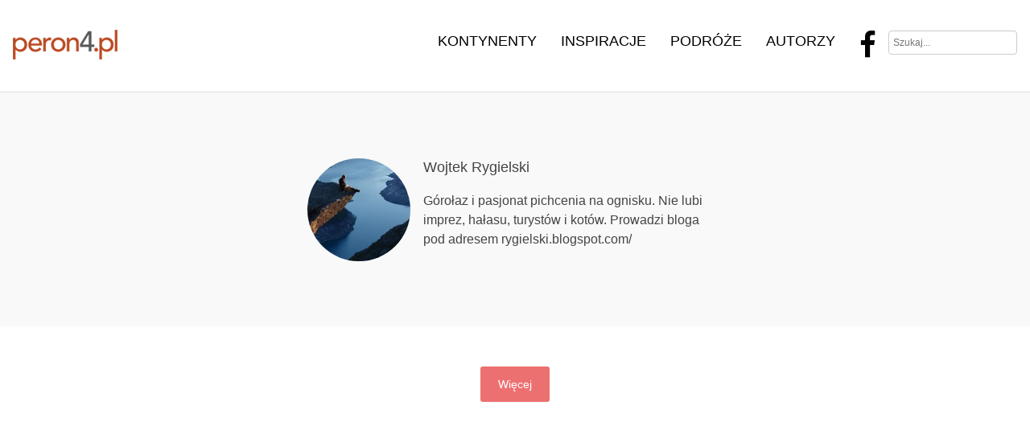

--- FILE ---
content_type: text/html; charset=UTF-8
request_url: https://peron4.pl/author/wojtek-rygielski/
body_size: 12854
content:
<!DOCTYPE html PUBLIC "-//W3C//DTD XHTML 1.0 Strict//EN" "http://www.w3.org/TR/xhtml1/DTD/xhtml1-strict.dtd"><html xmlns="http://www.w3.org/1999/xhtml" xml:lang="pl" lang="pl"><head><script data-no-optimize="1">/*<![CDATA[*/var litespeed_docref=sessionStorage.getItem("litespeed_docref");litespeed_docref&&(Object.defineProperty(document,"referrer",{get:function(){return litespeed_docref}}),sessionStorage.removeItem("litespeed_docref"));/*]]>*/</script> <meta http-equiv="Content-type" content="text/html; charset=utf-8" /><title>Peron4 &#8211; portal podróżniczy</title><meta name="description" content="Peron4 &#8211; portal o podróżowaniu. Znajdziecie tu reportaże i relacje z podróży, świetne zdjęcia i relacje książek podróżniczych."><meta property="og:title" content="Peron4 &#8211; portal podróżniczy"><meta property="og:description" content="Peron4 &#8211; portal o podróżowaniu. Znajdziecie tu reportaże i relacje z podróży, świetne zdjęcia i relacje książek podróżniczych."><meta property="og:image" content="https://peron4.pl/wp-content/themes/peron4/img/fb_post_foto.jpg"><meta property="og:url" content="https://peron4.pl/kolumbijskie-drogi-i-autobusy/"><meta name="viewport" content="width=device-width, user-scalable=no, initial-scale=1, maximum-scale=1"><meta http-equiv="X-UA-Compatible" content="IE=Edge,chrome=1"><meta name='robots' content='max-image-preview:large' /><link rel='dns-prefetch' href='//fonts.googleapis.com' /><link rel="alternate" type="application/rss+xml" title="Peron4 - portal podróżniczy &raquo; Kanał z wpisami, których autorem jest Wojtek Rygielski" href="https://peron4.pl/author/wojtek-rygielski/feed/" /><style id='wp-img-auto-sizes-contain-inline-css' type='text/css'>img:is([sizes=auto i],[sizes^="auto," i]){contain-intrinsic-size:3000px 1500px}
/*# sourceURL=wp-img-auto-sizes-contain-inline-css */</style><link data-optimized="2" rel="stylesheet" href="https://peron4.pl/wp-content/litespeed/css/753aced96b4ad759c391337672153733.css?ver=c6d3e" /><style id='global-styles-inline-css' type='text/css'>/*<![CDATA[*/:root{--wp--preset--aspect-ratio--square: 1;--wp--preset--aspect-ratio--4-3: 4/3;--wp--preset--aspect-ratio--3-4: 3/4;--wp--preset--aspect-ratio--3-2: 3/2;--wp--preset--aspect-ratio--2-3: 2/3;--wp--preset--aspect-ratio--16-9: 16/9;--wp--preset--aspect-ratio--9-16: 9/16;--wp--preset--color--black: #000000;--wp--preset--color--cyan-bluish-gray: #abb8c3;--wp--preset--color--white: #ffffff;--wp--preset--color--pale-pink: #f78da7;--wp--preset--color--vivid-red: #cf2e2e;--wp--preset--color--luminous-vivid-orange: #ff6900;--wp--preset--color--luminous-vivid-amber: #fcb900;--wp--preset--color--light-green-cyan: #7bdcb5;--wp--preset--color--vivid-green-cyan: #00d084;--wp--preset--color--pale-cyan-blue: #8ed1fc;--wp--preset--color--vivid-cyan-blue: #0693e3;--wp--preset--color--vivid-purple: #9b51e0;--wp--preset--gradient--vivid-cyan-blue-to-vivid-purple: linear-gradient(135deg,rgb(6,147,227) 0%,rgb(155,81,224) 100%);--wp--preset--gradient--light-green-cyan-to-vivid-green-cyan: linear-gradient(135deg,rgb(122,220,180) 0%,rgb(0,208,130) 100%);--wp--preset--gradient--luminous-vivid-amber-to-luminous-vivid-orange: linear-gradient(135deg,rgb(252,185,0) 0%,rgb(255,105,0) 100%);--wp--preset--gradient--luminous-vivid-orange-to-vivid-red: linear-gradient(135deg,rgb(255,105,0) 0%,rgb(207,46,46) 100%);--wp--preset--gradient--very-light-gray-to-cyan-bluish-gray: linear-gradient(135deg,rgb(238,238,238) 0%,rgb(169,184,195) 100%);--wp--preset--gradient--cool-to-warm-spectrum: linear-gradient(135deg,rgb(74,234,220) 0%,rgb(151,120,209) 20%,rgb(207,42,186) 40%,rgb(238,44,130) 60%,rgb(251,105,98) 80%,rgb(254,248,76) 100%);--wp--preset--gradient--blush-light-purple: linear-gradient(135deg,rgb(255,206,236) 0%,rgb(152,150,240) 100%);--wp--preset--gradient--blush-bordeaux: linear-gradient(135deg,rgb(254,205,165) 0%,rgb(254,45,45) 50%,rgb(107,0,62) 100%);--wp--preset--gradient--luminous-dusk: linear-gradient(135deg,rgb(255,203,112) 0%,rgb(199,81,192) 50%,rgb(65,88,208) 100%);--wp--preset--gradient--pale-ocean: linear-gradient(135deg,rgb(255,245,203) 0%,rgb(182,227,212) 50%,rgb(51,167,181) 100%);--wp--preset--gradient--electric-grass: linear-gradient(135deg,rgb(202,248,128) 0%,rgb(113,206,126) 100%);--wp--preset--gradient--midnight: linear-gradient(135deg,rgb(2,3,129) 0%,rgb(40,116,252) 100%);--wp--preset--font-size--small: 13px;--wp--preset--font-size--medium: 20px;--wp--preset--font-size--large: 36px;--wp--preset--font-size--x-large: 42px;--wp--preset--spacing--20: 0.44rem;--wp--preset--spacing--30: 0.67rem;--wp--preset--spacing--40: 1rem;--wp--preset--spacing--50: 1.5rem;--wp--preset--spacing--60: 2.25rem;--wp--preset--spacing--70: 3.38rem;--wp--preset--spacing--80: 5.06rem;--wp--preset--shadow--natural: 6px 6px 9px rgba(0, 0, 0, 0.2);--wp--preset--shadow--deep: 12px 12px 50px rgba(0, 0, 0, 0.4);--wp--preset--shadow--sharp: 6px 6px 0px rgba(0, 0, 0, 0.2);--wp--preset--shadow--outlined: 6px 6px 0px -3px rgb(255, 255, 255), 6px 6px rgb(0, 0, 0);--wp--preset--shadow--crisp: 6px 6px 0px rgb(0, 0, 0);}:where(.is-layout-flex){gap: 0.5em;}:where(.is-layout-grid){gap: 0.5em;}body .is-layout-flex{display: flex;}.is-layout-flex{flex-wrap: wrap;align-items: center;}.is-layout-flex > :is(*, div){margin: 0;}body .is-layout-grid{display: grid;}.is-layout-grid > :is(*, div){margin: 0;}:where(.wp-block-columns.is-layout-flex){gap: 2em;}:where(.wp-block-columns.is-layout-grid){gap: 2em;}:where(.wp-block-post-template.is-layout-flex){gap: 1.25em;}:where(.wp-block-post-template.is-layout-grid){gap: 1.25em;}.has-black-color{color: var(--wp--preset--color--black) !important;}.has-cyan-bluish-gray-color{color: var(--wp--preset--color--cyan-bluish-gray) !important;}.has-white-color{color: var(--wp--preset--color--white) !important;}.has-pale-pink-color{color: var(--wp--preset--color--pale-pink) !important;}.has-vivid-red-color{color: var(--wp--preset--color--vivid-red) !important;}.has-luminous-vivid-orange-color{color: var(--wp--preset--color--luminous-vivid-orange) !important;}.has-luminous-vivid-amber-color{color: var(--wp--preset--color--luminous-vivid-amber) !important;}.has-light-green-cyan-color{color: var(--wp--preset--color--light-green-cyan) !important;}.has-vivid-green-cyan-color{color: var(--wp--preset--color--vivid-green-cyan) !important;}.has-pale-cyan-blue-color{color: var(--wp--preset--color--pale-cyan-blue) !important;}.has-vivid-cyan-blue-color{color: var(--wp--preset--color--vivid-cyan-blue) !important;}.has-vivid-purple-color{color: var(--wp--preset--color--vivid-purple) !important;}.has-black-background-color{background-color: var(--wp--preset--color--black) !important;}.has-cyan-bluish-gray-background-color{background-color: var(--wp--preset--color--cyan-bluish-gray) !important;}.has-white-background-color{background-color: var(--wp--preset--color--white) !important;}.has-pale-pink-background-color{background-color: var(--wp--preset--color--pale-pink) !important;}.has-vivid-red-background-color{background-color: var(--wp--preset--color--vivid-red) !important;}.has-luminous-vivid-orange-background-color{background-color: var(--wp--preset--color--luminous-vivid-orange) !important;}.has-luminous-vivid-amber-background-color{background-color: var(--wp--preset--color--luminous-vivid-amber) !important;}.has-light-green-cyan-background-color{background-color: var(--wp--preset--color--light-green-cyan) !important;}.has-vivid-green-cyan-background-color{background-color: var(--wp--preset--color--vivid-green-cyan) !important;}.has-pale-cyan-blue-background-color{background-color: var(--wp--preset--color--pale-cyan-blue) !important;}.has-vivid-cyan-blue-background-color{background-color: var(--wp--preset--color--vivid-cyan-blue) !important;}.has-vivid-purple-background-color{background-color: var(--wp--preset--color--vivid-purple) !important;}.has-black-border-color{border-color: var(--wp--preset--color--black) !important;}.has-cyan-bluish-gray-border-color{border-color: var(--wp--preset--color--cyan-bluish-gray) !important;}.has-white-border-color{border-color: var(--wp--preset--color--white) !important;}.has-pale-pink-border-color{border-color: var(--wp--preset--color--pale-pink) !important;}.has-vivid-red-border-color{border-color: var(--wp--preset--color--vivid-red) !important;}.has-luminous-vivid-orange-border-color{border-color: var(--wp--preset--color--luminous-vivid-orange) !important;}.has-luminous-vivid-amber-border-color{border-color: var(--wp--preset--color--luminous-vivid-amber) !important;}.has-light-green-cyan-border-color{border-color: var(--wp--preset--color--light-green-cyan) !important;}.has-vivid-green-cyan-border-color{border-color: var(--wp--preset--color--vivid-green-cyan) !important;}.has-pale-cyan-blue-border-color{border-color: var(--wp--preset--color--pale-cyan-blue) !important;}.has-vivid-cyan-blue-border-color{border-color: var(--wp--preset--color--vivid-cyan-blue) !important;}.has-vivid-purple-border-color{border-color: var(--wp--preset--color--vivid-purple) !important;}.has-vivid-cyan-blue-to-vivid-purple-gradient-background{background: var(--wp--preset--gradient--vivid-cyan-blue-to-vivid-purple) !important;}.has-light-green-cyan-to-vivid-green-cyan-gradient-background{background: var(--wp--preset--gradient--light-green-cyan-to-vivid-green-cyan) !important;}.has-luminous-vivid-amber-to-luminous-vivid-orange-gradient-background{background: var(--wp--preset--gradient--luminous-vivid-amber-to-luminous-vivid-orange) !important;}.has-luminous-vivid-orange-to-vivid-red-gradient-background{background: var(--wp--preset--gradient--luminous-vivid-orange-to-vivid-red) !important;}.has-very-light-gray-to-cyan-bluish-gray-gradient-background{background: var(--wp--preset--gradient--very-light-gray-to-cyan-bluish-gray) !important;}.has-cool-to-warm-spectrum-gradient-background{background: var(--wp--preset--gradient--cool-to-warm-spectrum) !important;}.has-blush-light-purple-gradient-background{background: var(--wp--preset--gradient--blush-light-purple) !important;}.has-blush-bordeaux-gradient-background{background: var(--wp--preset--gradient--blush-bordeaux) !important;}.has-luminous-dusk-gradient-background{background: var(--wp--preset--gradient--luminous-dusk) !important;}.has-pale-ocean-gradient-background{background: var(--wp--preset--gradient--pale-ocean) !important;}.has-electric-grass-gradient-background{background: var(--wp--preset--gradient--electric-grass) !important;}.has-midnight-gradient-background{background: var(--wp--preset--gradient--midnight) !important;}.has-small-font-size{font-size: var(--wp--preset--font-size--small) !important;}.has-medium-font-size{font-size: var(--wp--preset--font-size--medium) !important;}.has-large-font-size{font-size: var(--wp--preset--font-size--large) !important;}.has-x-large-font-size{font-size: var(--wp--preset--font-size--x-large) !important;}
/*# sourceURL=global-styles-inline-css *//*]]>*/</style><style id='classic-theme-styles-inline-css' type='text/css'>/*! This file is auto-generated */
.wp-block-button__link{color:#fff;background-color:#32373c;border-radius:9999px;box-shadow:none;text-decoration:none;padding:calc(.667em + 2px) calc(1.333em + 2px);font-size:1.125em}.wp-block-file__button{background:#32373c;color:#fff;text-decoration:none}
/*# sourceURL=/wp-includes/css/classic-themes.min.css */</style> <script type="litespeed/javascript" data-src="https://peron4.pl/wp-includes/js/jquery/jquery.min.js" id="jquery-core-js"></script> <link rel="https://api.w.org/" href="https://peron4.pl/wp-json/" /><link rel="alternate" title="JSON" type="application/json" href="https://peron4.pl/wp-json/wp/v2/users/165" /><link rel="EditURI" type="application/rsd+xml" title="RSD" href="https://peron4.pl/xmlrpc.php?rsd" /><meta name="generator" content="WordPress 6.9" /><link rel="icon" href="https://peron4.pl/wp-content/uploads/2017/05/peron4-logo-white.png" sizes="32x32" /><link rel="icon" href="https://peron4.pl/wp-content/uploads/2017/05/peron4-logo-white.png" sizes="192x192" /><link rel="apple-touch-icon" href="https://peron4.pl/wp-content/uploads/2017/05/peron4-logo-white.png" /><meta name="msapplication-TileImage" content="https://peron4.pl/wp-content/uploads/2017/05/peron4-logo-white.png" /><style type="text/css" id="wp-custom-css">/*<![CDATA[*//* Make the classic gallery container span full content width */
.gallery[id^="gallery-"] {
  width: 100% !important;
  max-width: 100% !important;
  margin-left: 0;
  margin-right: 0;
}

/* Nuke old inline floats/widths */
.gallery[id^="gallery-"] .gallery-item {
  float: none !important;
  width: auto !important;
  margin: 0 0 10px !important;
  text-align: inherit;
}
.gallery[id^="gallery-"] br { display: none !important; }

/* Responsive images */
.gallery[id^="gallery-"] img {
  width: 100% !important;
  height: auto !important;
  display: block;
  border: 0 !important;
  border-radius: 4px; /* optional */
}

/* --- Masonry-like columns ONLY when there are 2+ items --- */
.gallery[id^="gallery-"]:has(.gallery-item:nth-child(2)) {
  column-gap: 10px;
  column-width: 320px; /* tweak density as you like */
}
.gallery[id^="gallery-"]:has(.gallery-item:nth-child(2)) .gallery-item {
  display: inline-block;
  break-inside: avoid;
}

/* --- Single-image galleries: take the full content width --- */
.gallery[id^="gallery-"]:not(:has(.gallery-item:nth-child(2))) {
  column-width: auto;
  display: block;
}/*]]>*/</style> <script type="litespeed/javascript">(function(i,s,o,g,r,a,m){i.GoogleAnalyticsObject=r;i[r]=i[r]||function(){(i[r].q=i[r].q||[]).push(arguments)},i[r].l=1*new Date();a=s.createElement(o),m=s.getElementsByTagName(o)[0];a.async=1;a.src=g;m.parentNode.insertBefore(a,m)})(window,document,'script','https://www.google-analytics.com/analytics.js','ga');ga('create','UA-70694909-1','auto');ga('send','pageview')</script> <meta name="google-site-verification" content="_rJjDIDhqiAkLwEIbvMv4MBq2JkH-i9ARqWPDB3K3qs" /> <script type="litespeed/javascript" data-src="https://pagead2.googlesyndication.com/pagead/js/adsbygoogle.js?client=ca-pub-8886267424506899"
     crossorigin="anonymous"></script> </head><body class="archive author author-wojtek-rygielski author-165 wp-theme-peron4"><nav class="topbar navbar navbar-toggleable-md d-flex justify-content-center">	<button class="navbar-toggler  navbar-toggler-right" type="button" data-toggle="collapse" data-target="#main-menu" aria-controls="main-menu" aria-expanded="false" aria-label="Toggle navigation">		<span></span>		<span></span>		<span></span>	</button>	<a class="navbar-brand" href="https://peron4.pl"><img data-lazyloaded="1" src="[data-uri]" width="190" height="90" data-src="https://peron4.pl/wp-content/uploads/2017/05/peron4-logo-alt.png" /></a><div id="main-menu" class="collapse navbar-collapse"><ul id="menu-main-nav" class="navbar-nav ml-auto"><li id="menu-item-50981" class="menu-item menu-item-type-taxonomy menu-item-object-category menu-item-50981"><a href="https://peron4.pl/kategorie/kontynenty/">Kontynenty</a></li><li id="menu-item-50986" class="menu-item menu-item-type-taxonomy menu-item-object-category menu-item-50986"><a href="https://peron4.pl/kategorie/inspiracje/">Inspiracje</a></li><li id="menu-item-50994" class="menu-item menu-item-type-taxonomy menu-item-object-category menu-item-50994"><a href="https://peron4.pl/kategorie/podroze/">Podróże</a></li><li id="menu-item-49404" class="menu-item menu-item-type-post_type menu-item-object-page menu-item-49404"><a href="https://peron4.pl/autorzy/">Autorzy</a></li><li id="menu-item-46612" class="menu-item menu-item-type-custom menu-item-object-custom menu-item-46612"><a href="http://www.facebook.com/peron4"><i class="fa fa-facebook fa-2x"></i></a></li><li><form role="search" method="get" id="searchform" class="searchform" action="https://peron4.pl/" ><div>
<input type="text" value="" name="s" id="s" placeholder="Szukaj..." style="font-size:12px;padding:5px;color:white;background-color: rgba(255,255,255,0.6);border-radius:4px;border:1px solid #ccc;" /></div></form></li></ul></div></nav><div class="content container-fluid post-listing page-content"><div class="author-caption"><div class=" row"><div class="col-lg-5 m-auto"><div class="media"><div class="d-flex author-img  align-self-center mr-3">
<a href="https://peron4.pl/author/wojtek-rygielski/"><img data-lazyloaded="1" src="[data-uri]" alt='' data-src='https://peron4.pl/wp-content/litespeed/avatar/3ca2b35fbba40aa89a58d5cf583b82bb.jpg?ver=1769547633' data-srcset='https://peron4.pl/wp-content/litespeed/avatar/31155dad9b092659bf109714c2eebcea.jpg?ver=1769547633 2x' class='avatar avatar-128 photo' height='128' width='128' decoding='async'/></a></div><div class="media-body align-self-center"><p>
<a href="https://peron4.pl/author/wojtek-rygielski/">Wojtek Rygielski</a></p><p class="author-desc">
Górołaz i pasjonat pichcenia na ognisku. Nie lubi imprez, hałasu, turystów i kotów. Prowadzi bloga pod adresem <a rel="nofollow" target="_blank" href="http://rygielski.blogspot.com/">rygielski.blogspot.com/</a></p></div></div></div></div></div><div id="ajax-load-more" class="ajax-load-more-wrap default"  data-alm-id="" data-canonical-url="https://peron4.pl/author/wojtek-rygielski/" data-slug="165" data-post-id="165"  data-localized="ajax_load_more_vars" data-alm-object="ajax_load_more"><style type="text/css">/*<![CDATA[*/.alm-btn-wrap{display:block;margin:0 0 25px;padding:10px 0 0;position:relative;text-align:center}.alm-btn-wrap .alm-load-more-btn{appearance:none;background:#ed7070;border:none;border-radius:3px;box-shadow:0 1px 1px rgba(0,0,0,.05);color:#fff;cursor:pointer;display:inline-block;font-size:14px;font-weight:500;height:44px;line-height:1;margin:0;padding:0 22px;position:relative;text-align:center;text-decoration:none;transition:all .1s ease;user-select:none;width:auto}.alm-btn-wrap .alm-load-more-btn:focus,.alm-btn-wrap .alm-load-more-btn:hover{background:#cb5151;color:#fff;text-decoration:none}.alm-btn-wrap .alm-load-more-btn:active{background:#ed7070;box-shadow:inset 0 1px 2px rgba(0,0,0,.1),0 0 0 2px rgba(0,0,0,.05);text-decoration:none;transition:none}.alm-btn-wrap .alm-load-more-btn:before{background-color:rgba(0,0,0,0);background-image:url("data:image/svg+xml;charset=utf-8,%3Csvg xmlns='http://www.w3.org/2000/svg' xml:space='preserve' viewBox='0 0 2400 2400'%3E%3Cg fill='none' stroke='%237f8287' stroke-linecap='round' stroke-width='200'%3E%3Cpath d='M1200 600V100'/%3E%3Cpath d='M1200 2300v-500' opacity='.5'/%3E%3Cpath d='m900 680.4-250-433' opacity='.917'/%3E%3Cpath d='m1750 2152.6-250-433' opacity='.417'/%3E%3Cpath d='m680.4 900-433-250' opacity='.833'/%3E%3Cpath d='m2152.6 1750-433-250' opacity='.333'/%3E%3Cpath d='M600 1200H100' opacity='.75'/%3E%3Cpath d='M2300 1200h-500' opacity='.25'/%3E%3Cpath d='m680.4 1500-433 250' opacity='.667'/%3E%3Cpath d='m2152.6 650-433 250' opacity='.167'/%3E%3Cpath d='m900 1719.6-250 433' opacity='.583'/%3E%3Cpath d='m1750 247.4-250 433' opacity='.083'/%3E%3CanimateTransform attributeName='transform' attributeType='XML' begin='0s' calcMode='discrete' dur='0.83333s' keyTimes='0;0.08333;0.16667;0.25;0.33333;0.41667;0.5;0.58333;0.66667;0.75;0.83333;0.91667' repeatCount='indefinite' type='rotate' values='0 1199 1199;30 1199 1199;60 1199 1199;90 1199 1199;120 1199 1199;150 1199 1199;180 1199 1199;210 1199 1199;240 1199 1199;270 1199 1199;300 1199 1199;330 1199 1199'/%3E%3C/g%3E%3C/svg%3E");background-position:50%;background-repeat:no-repeat;background-size:24px 24px;border-radius:0;content:"";display:block;height:100%;left:0;opacity:0;overflow:hidden;position:absolute;top:0;transition:all .1s ease;visibility:hidden;width:100%;z-index:1}.alm-btn-wrap .alm-load-more-btn.loading{background-color:rgba(0,0,0,0)!important;border-color:rgba(0,0,0,0)!important;box-shadow:none!important;color:rgba(0,0,0,0)!important;cursor:wait;outline:none!important;text-decoration:none}.alm-btn-wrap .alm-load-more-btn.loading:before{opacity:1;visibility:visible}.alm-btn-wrap .alm-load-more-btn.done,.alm-btn-wrap .alm-load-more-btn:disabled{background-color:#ed7070;box-shadow:none!important;opacity:.15;outline:none!important;pointer-events:none}.alm-btn-wrap .alm-load-more-btn.done:before,.alm-btn-wrap .alm-load-more-btn:before,.alm-btn-wrap .alm-load-more-btn:disabled:before{opacity:0;visibility:hidden}.alm-btn-wrap .alm-load-more-btn.done{cursor:default}.alm-btn-wrap .alm-load-more-btn:after{display:none!important}.alm-btn-wrap .alm-elementor-link{display:block;font-size:13px;margin:0 0 15px}@media screen and (min-width:768px){.alm-btn-wrap .alm-elementor-link{left:0;margin:0;position:absolute;top:50%;transform:translateY(-50%)}}.ajax-load-more-wrap.blue .alm-load-more-btn{background-color:#0284c7}.ajax-load-more-wrap.blue .alm-load-more-btn.loading,.ajax-load-more-wrap.blue .alm-load-more-btn:focus,.ajax-load-more-wrap.blue .alm-load-more-btn:hover{background:#0369a1;color:#fff;text-decoration:none}.ajax-load-more-wrap.blue .alm-load-more-btn:active{background-color:#0284c7}.ajax-load-more-wrap.green .alm-load-more-btn{background-color:#059669}.ajax-load-more-wrap.green .alm-load-more-btn.loading,.ajax-load-more-wrap.green .alm-load-more-btn:focus,.ajax-load-more-wrap.green .alm-load-more-btn:hover{background:#047857;color:#fff;text-decoration:none}.ajax-load-more-wrap.green .alm-load-more-btn:active{background-color:#059669}.ajax-load-more-wrap.purple .alm-load-more-btn{background-color:#7e46e5}.ajax-load-more-wrap.purple .alm-load-more-btn.loading,.ajax-load-more-wrap.purple .alm-load-more-btn:focus,.ajax-load-more-wrap.purple .alm-load-more-btn:hover{background:#6e3dc8;color:#fff;text-decoration:none}.ajax-load-more-wrap.purple .alm-load-more-btn:active{background-color:#7e46e5}.ajax-load-more-wrap.grey .alm-load-more-btn{background-color:#7c8087}.ajax-load-more-wrap.grey .alm-load-more-btn.loading,.ajax-load-more-wrap.grey .alm-load-more-btn:focus,.ajax-load-more-wrap.grey .alm-load-more-btn:hover{background:#65686d;color:#fff;text-decoration:none}.ajax-load-more-wrap.grey .alm-load-more-btn:active{background-color:#7c8087}.ajax-load-more-wrap.dark .alm-load-more-btn{background-color:#3f3f46}.ajax-load-more-wrap.dark .alm-load-more-btn.loading,.ajax-load-more-wrap.dark .alm-load-more-btn:focus,.ajax-load-more-wrap.dark .alm-load-more-btn:hover{background:#18181b;color:#fff;text-decoration:none}.ajax-load-more-wrap.dark .alm-load-more-btn:active{background-color:#3f3f46}.ajax-load-more-wrap.is-outline .alm-load-more-btn.loading,.ajax-load-more-wrap.light-grey .alm-load-more-btn.loading,.ajax-load-more-wrap.white .alm-load-more-btn.loading,.ajax-load-more-wrap.white-inverse .alm-load-more-btn.loading{background-color:rgba(0,0,0,0)!important;border-color:rgba(0,0,0,0)!important;box-shadow:none!important;color:rgba(0,0,0,0)!important}.ajax-load-more-wrap.is-outline .alm-load-more-btn{background-color:#fff;border:1px solid hsla(0,78%,68%,.75);color:#ed7070}.ajax-load-more-wrap.is-outline .alm-load-more-btn.done,.ajax-load-more-wrap.is-outline .alm-load-more-btn:focus,.ajax-load-more-wrap.is-outline .alm-load-more-btn:hover{background-color:hsla(0,78%,68%,.05);border-color:#cb5151;color:#cb5151}.ajax-load-more-wrap.is-outline .alm-load-more-btn:active{background-color:hsla(0,78%,68%,.025);border-color:#ed7070}.ajax-load-more-wrap.white .alm-load-more-btn{background-color:#fff;border:1px solid #d6d9dd;color:#59595c}.ajax-load-more-wrap.white .alm-load-more-btn.done,.ajax-load-more-wrap.white .alm-load-more-btn:focus,.ajax-load-more-wrap.white .alm-load-more-btn:hover{background-color:#fff;border-color:#afb3b9;color:#303032}.ajax-load-more-wrap.white .alm-load-more-btn:active{background-color:#f9fafb;border-color:hsla(216,7%,71%,.65)}.ajax-load-more-wrap.light-grey .alm-load-more-btn{background-color:#f3f4f6;border:1px solid hsla(218,4%,51%,.25);color:#3f3f46}.ajax-load-more-wrap.light-grey .alm-load-more-btn.done,.ajax-load-more-wrap.light-grey .alm-load-more-btn:focus,.ajax-load-more-wrap.light-grey .alm-load-more-btn:hover{background-color:#f9fafb;border-color:hsla(218,4%,51%,.5);color:#18181b}.ajax-load-more-wrap.light-grey .alm-load-more-btn:active{border-color:hsla(218,4%,51%,.25)}.ajax-load-more-wrap.white-inverse .alm-load-more-btn{background-color:hsla(0,0%,100%,.3);border:none;box-shadow:none;color:#fff}.ajax-load-more-wrap.white-inverse .alm-load-more-btn:before{background-image:url("data:image/svg+xml;charset=utf-8,%3Csvg xmlns='http://www.w3.org/2000/svg' xml:space='preserve' viewBox='0 0 2400 2400'%3E%3Cg fill='none' stroke='%23f3f4f6' stroke-linecap='round' stroke-width='200'%3E%3Cpath d='M1200 600V100'/%3E%3Cpath d='M1200 2300v-500' opacity='.5'/%3E%3Cpath d='m900 680.4-250-433' opacity='.917'/%3E%3Cpath d='m1750 2152.6-250-433' opacity='.417'/%3E%3Cpath d='m680.4 900-433-250' opacity='.833'/%3E%3Cpath d='m2152.6 1750-433-250' opacity='.333'/%3E%3Cpath d='M600 1200H100' opacity='.75'/%3E%3Cpath d='M2300 1200h-500' opacity='.25'/%3E%3Cpath d='m680.4 1500-433 250' opacity='.667'/%3E%3Cpath d='m2152.6 650-433 250' opacity='.167'/%3E%3Cpath d='m900 1719.6-250 433' opacity='.583'/%3E%3Cpath d='m1750 247.4-250 433' opacity='.083'/%3E%3CanimateTransform attributeName='transform' attributeType='XML' begin='0s' calcMode='discrete' dur='0.83333s' keyTimes='0;0.08333;0.16667;0.25;0.33333;0.41667;0.5;0.58333;0.66667;0.75;0.83333;0.91667' repeatCount='indefinite' type='rotate' values='0 1199 1199;30 1199 1199;60 1199 1199;90 1199 1199;120 1199 1199;150 1199 1199;180 1199 1199;210 1199 1199;240 1199 1199;270 1199 1199;300 1199 1199;330 1199 1199'/%3E%3C/g%3E%3C/svg%3E")}.ajax-load-more-wrap.white-inverse .alm-load-more-btn.done,.ajax-load-more-wrap.white-inverse .alm-load-more-btn:focus,.ajax-load-more-wrap.white-inverse .alm-load-more-btn:hover{background-color:hsla(0,0%,100%,.925);color:#3f3f46}.ajax-load-more-wrap.white-inverse .alm-load-more-btn:active{background-color:hsla(0,0%,100%,.85);box-shadow:inset 0 1px 2px rgba(0,0,0,.1)}.ajax-load-more-wrap.infinite>.alm-btn-wrap .alm-load-more-btn{background:none!important;border:none!important;box-shadow:none!important;cursor:default!important;opacity:0;outline:none!important;overflow:hidden;padding:0;text-indent:-9999px;width:100%}.ajax-load-more-wrap.infinite>.alm-btn-wrap .alm-load-more-btn:before{background-size:28px 28px}.ajax-load-more-wrap.infinite>.alm-btn-wrap .alm-load-more-btn:active,.ajax-load-more-wrap.infinite>.alm-btn-wrap .alm-load-more-btn:focus{outline:none}.ajax-load-more-wrap.infinite>.alm-btn-wrap .alm-load-more-btn.done{opacity:0}.ajax-load-more-wrap.infinite>.alm-btn-wrap .alm-load-more-btn.loading{opacity:1;padding:0}.ajax-load-more-wrap.infinite.classic>.alm-btn-wrap .alm-load-more-btn:before{background-image:url("data:image/svg+xml;charset=utf-8,%3Csvg xmlns='http://www.w3.org/2000/svg' xml:space='preserve' viewBox='0 0 2400 2400'%3E%3Cg fill='none' stroke='%237f8287' stroke-linecap='round' stroke-width='200'%3E%3Cpath d='M1200 600V100'/%3E%3Cpath d='M1200 2300v-500' opacity='.5'/%3E%3Cpath d='m900 680.4-250-433' opacity='.917'/%3E%3Cpath d='m1750 2152.6-250-433' opacity='.417'/%3E%3Cpath d='m680.4 900-433-250' opacity='.833'/%3E%3Cpath d='m2152.6 1750-433-250' opacity='.333'/%3E%3Cpath d='M600 1200H100' opacity='.75'/%3E%3Cpath d='M2300 1200h-500' opacity='.25'/%3E%3Cpath d='m680.4 1500-433 250' opacity='.667'/%3E%3Cpath d='m2152.6 650-433 250' opacity='.167'/%3E%3Cpath d='m900 1719.6-250 433' opacity='.583'/%3E%3Cpath d='m1750 247.4-250 433' opacity='.083'/%3E%3CanimateTransform attributeName='transform' attributeType='XML' begin='0s' calcMode='discrete' dur='0.83333s' keyTimes='0;0.08333;0.16667;0.25;0.33333;0.41667;0.5;0.58333;0.66667;0.75;0.83333;0.91667' repeatCount='indefinite' type='rotate' values='0 1199 1199;30 1199 1199;60 1199 1199;90 1199 1199;120 1199 1199;150 1199 1199;180 1199 1199;210 1199 1199;240 1199 1199;270 1199 1199;300 1199 1199;330 1199 1199'/%3E%3C/g%3E%3C/svg%3E")}.ajax-load-more-wrap.infinite.circle-spinner>.alm-btn-wrap .alm-load-more-btn:before{background-image:url("data:image/svg+xml;charset=utf-8,%3Csvg xmlns='http://www.w3.org/2000/svg' fill='%237f8287' viewBox='0 0 24 24'%3E%3Cpath d='M12 1a11 11 0 1 0 11 11A11 11 0 0 0 12 1Zm0 19a8 8 0 1 1 8-8 8 8 0 0 1-8 8Z' opacity='.25'/%3E%3Cpath d='M10.14 1.16a11 11 0 0 0-9 8.92A1.59 1.59 0 0 0 2.46 12a1.52 1.52 0 0 0 1.65-1.3 8 8 0 0 1 6.66-6.61A1.42 1.42 0 0 0 12 2.69a1.57 1.57 0 0 0-1.86-1.53Z'%3E%3CanimateTransform attributeName='transform' dur='0.75s' repeatCount='indefinite' type='rotate' values='0 12 12;360 12 12'/%3E%3C/path%3E%3C/svg%3E")}.ajax-load-more-wrap.infinite.fading-circles>.alm-btn-wrap .alm-load-more-btn:before,.ajax-load-more-wrap.infinite.fading-squares>.alm-btn-wrap .alm-load-more-btn:before,.ajax-load-more-wrap.infinite.ripples>.alm-btn-wrap .alm-load-more-btn:before{background-size:38px 38px}.ajax-load-more-wrap.infinite.fading-circles>.alm-btn-wrap .alm-load-more-btn:before{background-image:url("data:image/svg+xml;charset=utf-8,%3Csvg xmlns='http://www.w3.org/2000/svg' viewBox='0 0 200 200'%3E%3Ccircle cx='40' cy='100' r='15' fill='%237f8287' stroke='%237f8287' stroke-width='5'%3E%3Canimate attributeName='opacity' begin='-.4' calcMode='spline' dur='1.5' keySplines='.5 0 .5 1;.5 0 .5 1' repeatCount='indefinite' values='1;0;1;'/%3E%3C/circle%3E%3Ccircle cx='100' cy='100' r='15' fill='%237f8287' stroke='%237f8287' stroke-width='5'%3E%3Canimate attributeName='opacity' begin='-.2' calcMode='spline' dur='1.5' keySplines='.5 0 .5 1;.5 0 .5 1' repeatCount='indefinite' values='1;0;1;'/%3E%3C/circle%3E%3Ccircle cx='160' cy='100' r='15' fill='%237f8287' stroke='%237f8287' stroke-width='5'%3E%3Canimate attributeName='opacity' begin='0' calcMode='spline' dur='1.5' keySplines='.5 0 .5 1;.5 0 .5 1' repeatCount='indefinite' values='1;0;1;'/%3E%3C/circle%3E%3C/svg%3E")}.ajax-load-more-wrap.infinite.fading-squares>.alm-btn-wrap .alm-load-more-btn:before{background-image:url("data:image/svg+xml;charset=utf-8,%3Csvg xmlns='http://www.w3.org/2000/svg' viewBox='0 0 200 200'%3E%3Cpath fill='%237f8287' stroke='%237f8287' stroke-width='10' d='M25 85h30v30H25z'%3E%3Canimate attributeName='opacity' begin='-.4' calcMode='spline' dur='1.5' keySplines='.5 0 .5 1;.5 0 .5 1' repeatCount='indefinite' values='1;0.25;1;'/%3E%3C/path%3E%3Cpath fill='%237f8287' stroke='%237f8287' stroke-width='10' d='M85 85h30v30H85z'%3E%3Canimate attributeName='opacity' begin='-.2' calcMode='spline' dur='1.5' keySplines='.5 0 .5 1;.5 0 .5 1' repeatCount='indefinite' values='1;0.25;1;'/%3E%3C/path%3E%3Cpath fill='%237f8287' stroke='%237f8287' stroke-width='10' d='M145 85h30v30h-30z'%3E%3Canimate attributeName='opacity' begin='0' calcMode='spline' dur='1.5' keySplines='.5 0 .5 1;.5 0 .5 1' repeatCount='indefinite' values='1;0.25;1;'/%3E%3C/path%3E%3C/svg%3E")}.ajax-load-more-wrap.infinite.ripples>.alm-btn-wrap .alm-load-more-btn:before{background-image:url("data:image/svg+xml;charset=utf-8,%3Csvg xmlns='http://www.w3.org/2000/svg' viewBox='0 0 200 200'%3E%3Ccircle cx='100' cy='100' r='0' fill='none' stroke='%237f8287' stroke-width='.5'%3E%3Canimate attributeName='r' calcMode='spline' dur='1' keySplines='0 .2 .5 1' keyTimes='0;1' repeatCount='indefinite' values='1;80'/%3E%3Canimate attributeName='stroke-width' calcMode='spline' dur='1' keySplines='0 .2 .5 1' keyTimes='0;1' repeatCount='indefinite' values='0;25'/%3E%3Canimate attributeName='stroke-opacity' calcMode='spline' dur='1' keySplines='0 .2 .5 1' keyTimes='0;1' repeatCount='indefinite' values='1;0'/%3E%3C/circle%3E%3C/svg%3E")}.ajax-load-more-wrap.alm-horizontal .alm-btn-wrap{align-items:center;display:flex;margin:0;padding:0}.ajax-load-more-wrap.alm-horizontal .alm-btn-wrap button{margin:0}.ajax-load-more-wrap.alm-horizontal .alm-btn-wrap button.done{display:none}.alm-btn-wrap--prev{clear:both;display:flex;justify-content:center;margin:0;padding:0;width:100%}.alm-btn-wrap--prev:after{clear:both;content:"";display:table;height:0}.alm-btn-wrap--prev a.alm-load-more-btn--prev{align-items:center;display:inline-flex;font-size:14px;font-weight:500;line-height:1;margin:0 0 10px;min-height:20px;padding:5px;position:relative;text-decoration:none;transition:none}.alm-btn-wrap--prev a.alm-load-more-btn--prev:focus,.alm-btn-wrap--prev a.alm-load-more-btn--prev:hover{text-decoration:underline}.alm-btn-wrap--prev a.alm-load-more-btn--prev:before{background:url("data:image/svg+xml;charset=utf-8,%3Csvg xmlns='http://www.w3.org/2000/svg' xml:space='preserve' viewBox='0 0 2400 2400'%3E%3Cg fill='none' stroke='%237f8287' stroke-linecap='round' stroke-width='200'%3E%3Cpath d='M1200 600V100'/%3E%3Cpath d='M1200 2300v-500' opacity='.5'/%3E%3Cpath d='m900 680.4-250-433' opacity='.917'/%3E%3Cpath d='m1750 2152.6-250-433' opacity='.417'/%3E%3Cpath d='m680.4 900-433-250' opacity='.833'/%3E%3Cpath d='m2152.6 1750-433-250' opacity='.333'/%3E%3Cpath d='M600 1200H100' opacity='.75'/%3E%3Cpath d='M2300 1200h-500' opacity='.25'/%3E%3Cpath d='m680.4 1500-433 250' opacity='.667'/%3E%3Cpath d='m2152.6 650-433 250' opacity='.167'/%3E%3Cpath d='m900 1719.6-250 433' opacity='.583'/%3E%3Cpath d='m1750 247.4-250 433' opacity='.083'/%3E%3CanimateTransform attributeName='transform' attributeType='XML' begin='0s' calcMode='discrete' dur='0.83333s' keyTimes='0;0.08333;0.16667;0.25;0.33333;0.41667;0.5;0.58333;0.66667;0.75;0.83333;0.91667' repeatCount='indefinite' type='rotate' values='0 1199 1199;30 1199 1199;60 1199 1199;90 1199 1199;120 1199 1199;150 1199 1199;180 1199 1199;210 1199 1199;240 1199 1199;270 1199 1199;300 1199 1199;330 1199 1199'/%3E%3C/g%3E%3C/svg%3E") no-repeat 0/20px 20px;content:"";display:block;height:20px;left:50%;opacity:0;position:absolute;top:50%;transform:translate(-50%,-50%);transition:all 75ms ease;visibility:hidden;width:20px;z-index:1}.alm-btn-wrap--prev a.alm-load-more-btn--prev.loading,.alm-btn-wrap--prev a.alm-load-more-btn--prev.loading:focus{color:rgba(0,0,0,0)!important;cursor:wait;text-decoration:none}.alm-btn-wrap--prev a.alm-load-more-btn--prev.loading:before,.alm-btn-wrap--prev a.alm-load-more-btn--prev.loading:focus:before{opacity:1;visibility:visible}.alm-btn-wrap--prev a.alm-load-more-btn--prev.circle-spinner.loading:before{background-image:url("data:image/svg+xml;charset=utf-8,%3Csvg xmlns='http://www.w3.org/2000/svg' fill='%237f8287' viewBox='0 0 24 24'%3E%3Cpath d='M12 1a11 11 0 1 0 11 11A11 11 0 0 0 12 1Zm0 19a8 8 0 1 1 8-8 8 8 0 0 1-8 8Z' opacity='.25'/%3E%3Cpath d='M10.14 1.16a11 11 0 0 0-9 8.92A1.59 1.59 0 0 0 2.46 12a1.52 1.52 0 0 0 1.65-1.3 8 8 0 0 1 6.66-6.61A1.42 1.42 0 0 0 12 2.69a1.57 1.57 0 0 0-1.86-1.53Z'%3E%3CanimateTransform attributeName='transform' dur='0.75s' repeatCount='indefinite' type='rotate' values='0 12 12;360 12 12'/%3E%3C/path%3E%3C/svg%3E")}.alm-btn-wrap--prev a.alm-load-more-btn--prev.fading-circles.loading:before,.alm-btn-wrap--prev a.alm-load-more-btn--prev.fading-squares.loading:before{background-image:url("data:image/svg+xml;charset=utf-8,%3Csvg xmlns='http://www.w3.org/2000/svg' viewBox='0 0 200 200'%3E%3Ccircle cx='40' cy='100' r='15' fill='%237f8287' stroke='%237f8287' stroke-width='5'%3E%3Canimate attributeName='opacity' begin='-.4' calcMode='spline' dur='1.5' keySplines='.5 0 .5 1;.5 0 .5 1' repeatCount='indefinite' values='1;0;1;'/%3E%3C/circle%3E%3Ccircle cx='100' cy='100' r='15' fill='%237f8287' stroke='%237f8287' stroke-width='5'%3E%3Canimate attributeName='opacity' begin='-.2' calcMode='spline' dur='1.5' keySplines='.5 0 .5 1;.5 0 .5 1' repeatCount='indefinite' values='1;0;1;'/%3E%3C/circle%3E%3Ccircle cx='160' cy='100' r='15' fill='%237f8287' stroke='%237f8287' stroke-width='5'%3E%3Canimate attributeName='opacity' begin='0' calcMode='spline' dur='1.5' keySplines='.5 0 .5 1;.5 0 .5 1' repeatCount='indefinite' values='1;0;1;'/%3E%3C/circle%3E%3C/svg%3E")}.alm-btn-wrap--prev a.alm-load-more-btn--prev.ripples.loading:before{background-image:url("data:image/svg+xml;charset=utf-8,%3Csvg xmlns='http://www.w3.org/2000/svg' viewBox='0 0 200 200'%3E%3Ccircle cx='100' cy='100' r='0' fill='none' stroke='%237f8287' stroke-width='.5'%3E%3Canimate attributeName='r' calcMode='spline' dur='1' keySplines='0 .2 .5 1' keyTimes='0;1' repeatCount='indefinite' values='1;80'/%3E%3Canimate attributeName='stroke-width' calcMode='spline' dur='1' keySplines='0 .2 .5 1' keyTimes='0;1' repeatCount='indefinite' values='0;25'/%3E%3Canimate attributeName='stroke-opacity' calcMode='spline' dur='1' keySplines='0 .2 .5 1' keyTimes='0;1' repeatCount='indefinite' values='1;0'/%3E%3C/circle%3E%3C/svg%3E")}.alm-btn-wrap--prev a.alm-load-more-btn--prev button:not([disabled]),.alm-btn-wrap--prev a.alm-load-more-btn--prev:not(.disabled){cursor:pointer}.alm-btn-wrap--prev a.alm-load-more-btn--prev.done{display:none}.alm-listing,.alm-paging-content{outline:none}.alm-listing:after,.alm-paging-content:after{clear:both;content:"";display:table;height:0}.alm-listing{margin:0;padding:0}.alm-listing .alm-paging-content>li,.alm-listing>li{position:relative}.alm-listing .alm-paging-content>li.alm-item,.alm-listing>li.alm-item{background:none;list-style:none;margin:0 0 30px;padding:0 0 0 80px;position:relative}@media screen and (min-width:480px){.alm-listing .alm-paging-content>li.alm-item,.alm-listing>li.alm-item{padding:0 0 0 100px}}@media screen and (min-width:768px){.alm-listing .alm-paging-content>li.alm-item,.alm-listing>li.alm-item{padding:0 0 0 135px}}@media screen and (min-width:1024px){.alm-listing .alm-paging-content>li.alm-item,.alm-listing>li.alm-item{padding:0 0 0 160px}}.alm-listing .alm-paging-content>li.alm-item h3,.alm-listing>li.alm-item h3{margin:0}.alm-listing .alm-paging-content>li.alm-item p,.alm-listing>li.alm-item p{margin:10px 0 0}.alm-listing .alm-paging-content>li.alm-item p.entry-meta,.alm-listing>li.alm-item p.entry-meta{opacity:.75}.alm-listing .alm-paging-content>li.alm-item img,.alm-listing>li.alm-item img{border-radius:2px;left:0;max-width:65px;position:absolute;top:0}@media screen and (min-width:480px){.alm-listing .alm-paging-content>li.alm-item img,.alm-listing>li.alm-item img{max-width:85px}}@media screen and (min-width:768px){.alm-listing .alm-paging-content>li.alm-item img,.alm-listing>li.alm-item img{max-width:115px}}@media screen and (min-width:1024px){.alm-listing .alm-paging-content>li.alm-item img,.alm-listing>li.alm-item img{max-width:140px}}.alm-listing .alm-paging-content>li.no-img,.alm-listing>li.no-img{padding:0}.alm-listing.products li.product{padding-left:inherit}.alm-listing.products li.product img{border-radius:inherit;position:static}.alm-listing.stylefree .alm-paging-content>li,.alm-listing.stylefree>li{margin:inherit;padding:inherit}.alm-listing.stylefree .alm-paging-content>li img,.alm-listing.stylefree>li img{border-radius:inherit;margin:inherit;padding:inherit;position:static}.alm-listing.rtl .alm-paging-content>li{padding:0 170px 0 0;text-align:right}.alm-listing.rtl .alm-paging-content>li img{left:auto;right:0}.alm-listing.rtl.products li.product{padding-right:inherit}.alm-masonry{clear:both;display:block;overflow:hidden}.alm-placeholder{display:none;opacity:0;transition:opacity .2s ease}.ajax-load-more-wrap.alm-horizontal{display:flex;flex-wrap:nowrap;width:100%}.ajax-load-more-wrap.alm-horizontal .alm-listing{display:flex;flex-direction:row;flex-wrap:nowrap}.ajax-load-more-wrap.alm-horizontal .alm-listing>li.alm-item{background-color:#fff;border:1px solid #efefef;border-radius:4px;height:auto;margin:0 2px;padding:20px 20px 30px;text-align:center;width:300px}.ajax-load-more-wrap.alm-horizontal .alm-listing>li.alm-item img{border-radius:4px;box-shadow:0 2px 10px rgba(0,0,0,.075);margin:0 auto 15px;max-width:125px;position:static}.ajax-load-more-wrap.alm-horizontal .alm-listing:after{display:none}.alm-toc{display:flex;gap:5px;padding:10px 0;width:auto}.alm-toc button{background:#f3f4f6;border:1px solid hsla(218,4%,51%,.25);border-radius:3px;box-shadow:none;color:#3f3f46;cursor:pointer;font-size:14px;font-weight:500;height:auto;line-height:1;margin:0;outline:none;padding:8px 10px;transition:all .15s ease}.alm-toc button:focus,.alm-toc button:hover{border-color:hsla(218,4%,51%,.5);box-shadow:0 1px 3px rgba(0,0,0,.075);color:#3f3f46;text-decoration:none}.alm-toc button:focus{box-shadow:inset 0 1px 2px rgba(0,0,0,.05)}/*]]>*/</style><div aria-live="polite" aria-atomic="true" class="alm-listing alm-ajax row" data-container-type="div" data-loading-style="default" data-repeater="default" data-post-type="post" data-category-not-in="991" data-author="165" data-order="DESC" data-orderby="date" data-offset="0" data-posts-per-page="6" data-button-label="Więcej" data-prev-button-label="Load Previous"></div><div class="alm-btn-wrap" data-rel="ajax-load-more"><button class="alm-load-more-btn " type="button">Więcej</button></div></div></div><div class="container-fluid footer"><div class="row"><div class="col-sm-6 push-sm-6 text-sm-right d-flex justify-content-sm-end justify-content-center align-items-center"><div class="menu-footer-menu-container"><ul id="menu-footer-menu" class="list-inline list-unstyled footer-menu"><li id="menu-item-48006" class="menu-item menu-item-type-post_type menu-item-object-page menu-item-48006"><a href="https://peron4.pl/redakcja/">O nas</a></li><li id="menu-item-48007" class="menu-item menu-item-type-post_type menu-item-object-page menu-item-48007"><a href="https://peron4.pl/regulamin/">Regulamin</a></li><li id="menu-item-48008" class="menu-item menu-item-type-post_type menu-item-object-page menu-item-48008"><a href="https://peron4.pl/wspolpraca/">Współpraca</a></li><li><form role="search" method="get" id="searchform" class="searchform" action="https://peron4.pl/" ><div>
<input type="text" value="" name="s" id="s" placeholder="Szukaj..." style="font-size:12px;padding:5px;color:white;background-color: rgba(255,255,255,0.6);border-radius:4px;border:1px solid #ccc;" /></div></form></li></ul></div></div><div class="col-sm-6 pull-sm-6 text-sm-left text-center">
<a href="https://peron4.pl" class="footer-logo"><img data-lazyloaded="1" src="[data-uri]" width="190" height="90" data-src="https://peron4.pl/wp-content/uploads/2017/05/peron4-logo-alt.png" /></a></div></div></div> <script type="speculationrules">{"prefetch":[{"source":"document","where":{"and":[{"href_matches":"/*"},{"not":{"href_matches":["/wp-*.php","/wp-admin/*","/wp-content/uploads/*","/wp-content/*","/wp-content/plugins/*","/wp-content/themes/peron4/*","/*\\?(.+)"]}},{"not":{"selector_matches":"a[rel~=\"nofollow\"]"}},{"not":{"selector_matches":".no-prefetch, .no-prefetch a"}}]},"eagerness":"conservative"}]}</script> <script id="ajax_load_more_vars" type="litespeed/javascript">var ajax_load_more_vars={"id":"ajax-load-more","script":"ajax_load_more_vars","defaults":{"posts_per_page":"6","category__not_in":"991","button_label":"Wi\u0119cej","0":"category=","transition_container":"false","1":"tag=","author":"165"}}</script> <script id="ajax-load-more-js-extra" type="litespeed/javascript">var alm_localize={"pluginurl":"https://peron4.pl/wp-content/plugins/ajax-load-more","version":"7.8.0","adminurl":"https://peron4.pl/wp-admin/","ajaxurl":"https://peron4.pl/wp-admin/admin-ajax.php","alm_nonce":"b757e948b4","rest_api_url":"","rest_api":"https://peron4.pl/wp-json/","rest_nonce":"0927e92b6c","trailing_slash":"true","is_front_page":"false","retain_querystring":"1","speed":"250","results_text":"Viewing {post_count} of {total_posts} results.","no_results_text":"No results found.","alm_debug":"","a11y_focus":"1","site_title":"Peron4 - portal podr\u00f3\u017cniczy","site_tagline":"Peron4 - portal o podr\u00f3\u017cowaniu. Znajdziecie tu reporta\u017ce i relacje z podr\u00f3\u017cy, \u015bwietne zdj\u0119cia i relacje ksi\u0105\u017cek podr\u00f3\u017cniczych.","button_label":"Load More"}</script> <script data-no-optimize="1">/*<![CDATA[*/window.lazyLoadOptions=Object.assign({},{threshold:300},window.lazyLoadOptions||{});!function(t,e){"object"==typeof exports&&"undefined"!=typeof module?module.exports=e():"function"==typeof define&&define.amd?define(e):(t="undefined"!=typeof globalThis?globalThis:t||self).LazyLoad=e()}(this,function(){"use strict";function e(){return(e=Object.assign||function(t){for(var e=1;e<arguments.length;e++){var n,a=arguments[e];for(n in a)Object.prototype.hasOwnProperty.call(a,n)&&(t[n]=a[n])}return t}).apply(this,arguments)}function o(t){return e({},at,t)}function l(t,e){return t.getAttribute(gt+e)}function c(t){return l(t,vt)}function s(t,e){return function(t,e,n){e=gt+e;null!==n?t.setAttribute(e,n):t.removeAttribute(e)}(t,vt,e)}function i(t){return s(t,null),0}function r(t){return null===c(t)}function u(t){return c(t)===_t}function d(t,e,n,a){t&&(void 0===a?void 0===n?t(e):t(e,n):t(e,n,a))}function f(t,e){et?t.classList.add(e):t.className+=(t.className?" ":"")+e}function _(t,e){et?t.classList.remove(e):t.className=t.className.replace(new RegExp("(^|\\s+)"+e+"(\\s+|$)")," ").replace(/^\s+/,"").replace(/\s+$/,"")}function g(t){return t.llTempImage}function v(t,e){!e||(e=e._observer)&&e.unobserve(t)}function b(t,e){t&&(t.loadingCount+=e)}function p(t,e){t&&(t.toLoadCount=e)}function n(t){for(var e,n=[],a=0;e=t.children[a];a+=1)"SOURCE"===e.tagName&&n.push(e);return n}function h(t,e){(t=t.parentNode)&&"PICTURE"===t.tagName&&n(t).forEach(e)}function a(t,e){n(t).forEach(e)}function m(t){return!!t[lt]}function E(t){return t[lt]}function I(t){return delete t[lt]}function y(e,t){var n;m(e)||(n={},t.forEach(function(t){n[t]=e.getAttribute(t)}),e[lt]=n)}function L(a,t){var o;m(a)&&(o=E(a),t.forEach(function(t){var e,n;e=a,(t=o[n=t])?e.setAttribute(n,t):e.removeAttribute(n)}))}function k(t,e,n){f(t,e.class_loading),s(t,st),n&&(b(n,1),d(e.callback_loading,t,n))}function A(t,e,n){n&&t.setAttribute(e,n)}function O(t,e){A(t,rt,l(t,e.data_sizes)),A(t,it,l(t,e.data_srcset)),A(t,ot,l(t,e.data_src))}function w(t,e,n){var a=l(t,e.data_bg_multi),o=l(t,e.data_bg_multi_hidpi);(a=nt&&o?o:a)&&(t.style.backgroundImage=a,n=n,f(t=t,(e=e).class_applied),s(t,dt),n&&(e.unobserve_completed&&v(t,e),d(e.callback_applied,t,n)))}function x(t,e){!e||0<e.loadingCount||0<e.toLoadCount||d(t.callback_finish,e)}function M(t,e,n){t.addEventListener(e,n),t.llEvLisnrs[e]=n}function N(t){return!!t.llEvLisnrs}function z(t){if(N(t)){var e,n,a=t.llEvLisnrs;for(e in a){var o=a[e];n=e,o=o,t.removeEventListener(n,o)}delete t.llEvLisnrs}}function C(t,e,n){var a;delete t.llTempImage,b(n,-1),(a=n)&&--a.toLoadCount,_(t,e.class_loading),e.unobserve_completed&&v(t,n)}function R(i,r,c){var l=g(i)||i;N(l)||function(t,e,n){N(t)||(t.llEvLisnrs={});var a="VIDEO"===t.tagName?"loadeddata":"load";M(t,a,e),M(t,"error",n)}(l,function(t){var e,n,a,o;n=r,a=c,o=u(e=i),C(e,n,a),f(e,n.class_loaded),s(e,ut),d(n.callback_loaded,e,a),o||x(n,a),z(l)},function(t){var e,n,a,o;n=r,a=c,o=u(e=i),C(e,n,a),f(e,n.class_error),s(e,ft),d(n.callback_error,e,a),o||x(n,a),z(l)})}function T(t,e,n){var a,o,i,r,c;t.llTempImage=document.createElement("IMG"),R(t,e,n),m(c=t)||(c[lt]={backgroundImage:c.style.backgroundImage}),i=n,r=l(a=t,(o=e).data_bg),c=l(a,o.data_bg_hidpi),(r=nt&&c?c:r)&&(a.style.backgroundImage='url("'.concat(r,'")'),g(a).setAttribute(ot,r),k(a,o,i)),w(t,e,n)}function G(t,e,n){var a;R(t,e,n),a=e,e=n,(t=Et[(n=t).tagName])&&(t(n,a),k(n,a,e))}function D(t,e,n){var a;a=t,(-1<It.indexOf(a.tagName)?G:T)(t,e,n)}function S(t,e,n){var a;t.setAttribute("loading","lazy"),R(t,e,n),a=e,(e=Et[(n=t).tagName])&&e(n,a),s(t,_t)}function V(t){t.removeAttribute(ot),t.removeAttribute(it),t.removeAttribute(rt)}function j(t){h(t,function(t){L(t,mt)}),L(t,mt)}function F(t){var e;(e=yt[t.tagName])?e(t):m(e=t)&&(t=E(e),e.style.backgroundImage=t.backgroundImage)}function P(t,e){var n;F(t),n=e,r(e=t)||u(e)||(_(e,n.class_entered),_(e,n.class_exited),_(e,n.class_applied),_(e,n.class_loading),_(e,n.class_loaded),_(e,n.class_error)),i(t),I(t)}function U(t,e,n,a){var o;n.cancel_on_exit&&(c(t)!==st||"IMG"===t.tagName&&(z(t),h(o=t,function(t){V(t)}),V(o),j(t),_(t,n.class_loading),b(a,-1),i(t),d(n.callback_cancel,t,e,a)))}function $(t,e,n,a){var o,i,r=(i=t,0<=bt.indexOf(c(i)));s(t,"entered"),f(t,n.class_entered),_(t,n.class_exited),o=t,i=a,n.unobserve_entered&&v(o,i),d(n.callback_enter,t,e,a),r||D(t,n,a)}function q(t){return t.use_native&&"loading"in HTMLImageElement.prototype}function H(t,o,i){t.forEach(function(t){return(a=t).isIntersecting||0<a.intersectionRatio?$(t.target,t,o,i):(e=t.target,n=t,a=o,t=i,void(r(e)||(f(e,a.class_exited),U(e,n,a,t),d(a.callback_exit,e,n,t))));var e,n,a})}function B(e,n){var t;tt&&!q(e)&&(n._observer=new IntersectionObserver(function(t){H(t,e,n)},{root:(t=e).container===document?null:t.container,rootMargin:t.thresholds||t.threshold+"px"}))}function J(t){return Array.prototype.slice.call(t)}function K(t){return t.container.querySelectorAll(t.elements_selector)}function Q(t){return c(t)===ft}function W(t,e){return e=t||K(e),J(e).filter(r)}function X(e,t){var n;(n=K(e),J(n).filter(Q)).forEach(function(t){_(t,e.class_error),i(t)}),t.update()}function t(t,e){var n,a,t=o(t);this._settings=t,this.loadingCount=0,B(t,this),n=t,a=this,Y&&window.addEventListener("online",function(){X(n,a)}),this.update(e)}var Y="undefined"!=typeof window,Z=Y&&!("onscroll"in window)||"undefined"!=typeof navigator&&/(gle|ing|ro)bot|crawl|spider/i.test(navigator.userAgent),tt=Y&&"IntersectionObserver"in window,et=Y&&"classList"in document.createElement("p"),nt=Y&&1<window.devicePixelRatio,at={elements_selector:".lazy",container:Z||Y?document:null,threshold:300,thresholds:null,data_src:"src",data_srcset:"srcset",data_sizes:"sizes",data_bg:"bg",data_bg_hidpi:"bg-hidpi",data_bg_multi:"bg-multi",data_bg_multi_hidpi:"bg-multi-hidpi",data_poster:"poster",class_applied:"applied",class_loading:"litespeed-loading",class_loaded:"litespeed-loaded",class_error:"error",class_entered:"entered",class_exited:"exited",unobserve_completed:!0,unobserve_entered:!1,cancel_on_exit:!0,callback_enter:null,callback_exit:null,callback_applied:null,callback_loading:null,callback_loaded:null,callback_error:null,callback_finish:null,callback_cancel:null,use_native:!1},ot="src",it="srcset",rt="sizes",ct="poster",lt="llOriginalAttrs",st="loading",ut="loaded",dt="applied",ft="error",_t="native",gt="data-",vt="ll-status",bt=[st,ut,dt,ft],pt=[ot],ht=[ot,ct],mt=[ot,it,rt],Et={IMG:function(t,e){h(t,function(t){y(t,mt),O(t,e)}),y(t,mt),O(t,e)},IFRAME:function(t,e){y(t,pt),A(t,ot,l(t,e.data_src))},VIDEO:function(t,e){a(t,function(t){y(t,pt),A(t,ot,l(t,e.data_src))}),y(t,ht),A(t,ct,l(t,e.data_poster)),A(t,ot,l(t,e.data_src)),t.load()}},It=["IMG","IFRAME","VIDEO"],yt={IMG:j,IFRAME:function(t){L(t,pt)},VIDEO:function(t){a(t,function(t){L(t,pt)}),L(t,ht),t.load()}},Lt=["IMG","IFRAME","VIDEO"];return t.prototype={update:function(t){var e,n,a,o=this._settings,i=W(t,o);{if(p(this,i.length),!Z&&tt)return q(o)?(e=o,n=this,i.forEach(function(t){-1!==Lt.indexOf(t.tagName)&&S(t,e,n)}),void p(n,0)):(t=this._observer,o=i,t.disconnect(),a=t,void o.forEach(function(t){a.observe(t)}));this.loadAll(i)}},destroy:function(){this._observer&&this._observer.disconnect(),K(this._settings).forEach(function(t){I(t)}),delete this._observer,delete this._settings,delete this.loadingCount,delete this.toLoadCount},loadAll:function(t){var e=this,n=this._settings;W(t,n).forEach(function(t){v(t,e),D(t,n,e)})},restoreAll:function(){var e=this._settings;K(e).forEach(function(t){P(t,e)})}},t.load=function(t,e){e=o(e);D(t,e)},t.resetStatus=function(t){i(t)},t}),function(t,e){"use strict";function n(){e.body.classList.add("litespeed_lazyloaded")}function a(){console.log("[LiteSpeed] Start Lazy Load"),o=new LazyLoad(Object.assign({},t.lazyLoadOptions||{},{elements_selector:"[data-lazyloaded]",callback_finish:n})),i=function(){o.update()},t.MutationObserver&&new MutationObserver(i).observe(e.documentElement,{childList:!0,subtree:!0,attributes:!0})}var o,i;t.addEventListener?t.addEventListener("load",a,!1):t.attachEvent("onload",a)}(window,document);/*]]>*/</script><script data-no-optimize="1">/*<![CDATA[*/window.litespeed_ui_events=window.litespeed_ui_events||["mouseover","click","keydown","wheel","touchmove","touchstart"];var urlCreator=window.URL||window.webkitURL;function litespeed_load_delayed_js_force(){console.log("[LiteSpeed] Start Load JS Delayed"),litespeed_ui_events.forEach(e=>{window.removeEventListener(e,litespeed_load_delayed_js_force,{passive:!0})}),document.querySelectorAll("iframe[data-litespeed-src]").forEach(e=>{e.setAttribute("src",e.getAttribute("data-litespeed-src"))}),"loading"==document.readyState?window.addEventListener("DOMContentLoaded",litespeed_load_delayed_js):litespeed_load_delayed_js()}litespeed_ui_events.forEach(e=>{window.addEventListener(e,litespeed_load_delayed_js_force,{passive:!0})});async function litespeed_load_delayed_js(){let t=[];for(var d in document.querySelectorAll('script[type="litespeed/javascript"]').forEach(e=>{t.push(e)}),t)await new Promise(e=>litespeed_load_one(t[d],e));document.dispatchEvent(new Event("DOMContentLiteSpeedLoaded")),window.dispatchEvent(new Event("DOMContentLiteSpeedLoaded"))}function litespeed_load_one(t,e){console.log("[LiteSpeed] Load ",t);var d=document.createElement("script");d.addEventListener("load",e),d.addEventListener("error",e),t.getAttributeNames().forEach(e=>{"type"!=e&&d.setAttribute("data-src"==e?"src":e,t.getAttribute(e))});let a=!(d.type="text/javascript");!d.src&&t.textContent&&(d.src=litespeed_inline2src(t.textContent),a=!0),t.after(d),t.remove(),a&&e()}function litespeed_inline2src(t){try{var d=urlCreator.createObjectURL(new Blob([t.replace(/^(?:<!--)?(.*?)(?:-->)?$/gm,"$1")],{type:"text/javascript"}))}catch(e){d="data:text/javascript;base64,"+btoa(t.replace(/^(?:<!--)?(.*?)(?:-->)?$/gm,"$1"))}return d}/*]]>*/</script><script data-no-optimize="1">/*<![CDATA[*/var litespeed_vary=document.cookie.replace(/(?:(?:^|.*;\s*)_lscache_vary\s*\=\s*([^;]*).*$)|^.*$/,"");litespeed_vary||fetch("/wp-content/plugins/litespeed-cache/guest.vary.php",{method:"POST",cache:"no-cache",redirect:"follow"}).then(e=>e.json()).then(e=>{console.log(e),e.hasOwnProperty("reload")&&"yes"==e.reload&&(sessionStorage.setItem("litespeed_docref",document.referrer),window.location.reload(!0))});/*]]>*/</script><script data-optimized="1" type="litespeed/javascript" data-src="https://peron4.pl/wp-content/litespeed/js/9c3f0f0c98a2ffb0a92ab4d77caa7b8f.js?ver=c6d3e"></script></body></html>
<!-- Page optimized by LiteSpeed Cache @2026-01-29 21:36:39 -->

<!-- Page cached by LiteSpeed Cache 7.7 on 2026-01-29 21:36:39 -->
<!-- Guest Mode -->
<!-- QUIC.cloud UCSS in queue -->